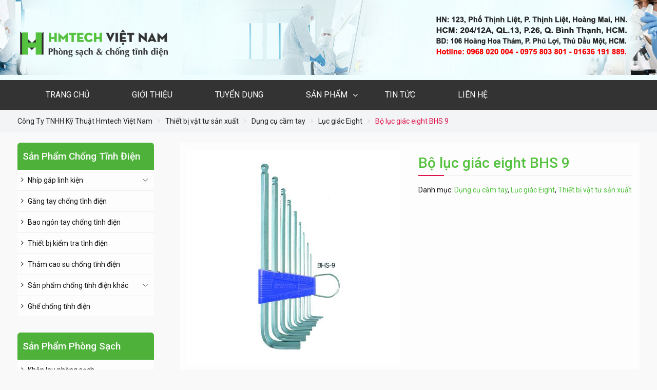

--- FILE ---
content_type: text/html; charset=UTF-8
request_url: http://hmtech.com.vn/san-pham/bo-luc-giac-eight-bhs-9/
body_size: 12110
content:
<!DOCTYPE html> <html lang="vi" prefix="og: http://ogp.me/ns#"><head>
	    <meta charset="UTF-8">
    <meta name="viewport" content="width=device-width, initial-scale=1">
    <link rel="profile" href="http://gmpg.org/xfn/11">
    <link rel="pingback" href="http://hmtech.com.vn/xmlrpc.php">
    
<title>Bộ lục giác eight BHS 9 - Công Ty TNHH Kỹ Thuật Hmtech Việt Nam</title>

<!-- This site is optimized with the Yoast SEO plugin v5.5 - https://yoast.com/wordpress/plugins/seo/ -->
<link rel="canonical" href="http://hmtech.com.vn/san-pham/bo-luc-giac-eight-bhs-9/" />
<meta property="og:locale" content="vi_VN" />
<meta property="og:type" content="article" />
<meta property="og:title" content="Bộ lục giác eight BHS 9 - Công Ty TNHH Kỹ Thuật Hmtech Việt Nam" />
<meta property="og:url" content="http://hmtech.com.vn/san-pham/bo-luc-giac-eight-bhs-9/" />
<meta property="og:site_name" content="Công Ty TNHH Kỹ Thuật Hmtech Việt Nam" />
<meta property="og:image" content="http://hmtech.com.vn/wp-content/uploads/2017/09/bo-luc-giac-eight-bhs-9.jpg" />
<meta property="og:image:width" content="600" />
<meta property="og:image:height" content="600" />
<meta name="twitter:card" content="summary" />
<meta name="twitter:title" content="Bộ lục giác eight BHS 9 - Công Ty TNHH Kỹ Thuật Hmtech Việt Nam" />
<meta name="twitter:image" content="http://hmtech.com.vn/wp-content/uploads/2017/09/bo-luc-giac-eight-bhs-9.jpg" />
<script type='application/ld+json'>{"@context":"http:\/\/schema.org","@type":"WebSite","@id":"#website","url":"http:\/\/hmtech.com.vn\/","name":"C\u00f4ng Ty TNHH K\u1ef9 Thu\u1eadt Hmtech Vi\u1ec7t Nam","potentialAction":{"@type":"SearchAction","target":"http:\/\/hmtech.com.vn\/?s={search_term_string}","query-input":"required name=search_term_string"}}</script>
<!-- / Yoast SEO plugin. -->

<link rel='dns-prefetch' href='//fonts.googleapis.com' />
<link rel='dns-prefetch' href='//s.w.org' />
<link rel="alternate" type="application/rss+xml" title="Dòng thông tin Công Ty TNHH Kỹ Thuật Hmtech Việt Nam &raquo;" href="http://hmtech.com.vn/feed/" />
<link rel="alternate" type="application/rss+xml" title="Dòng phản hồi Công Ty TNHH Kỹ Thuật Hmtech Việt Nam &raquo;" href="http://hmtech.com.vn/comments/feed/" />
<link rel="alternate" type="application/rss+xml" title="Công Ty TNHH Kỹ Thuật Hmtech Việt Nam &raquo; Bộ lục giác eight BHS 9 Dòng phản hồi" href="http://hmtech.com.vn/san-pham/bo-luc-giac-eight-bhs-9/feed/" />
		<script type="text/javascript">
			window._wpemojiSettings = {"baseUrl":"https:\/\/s.w.org\/images\/core\/emoji\/2.3\/72x72\/","ext":".png","svgUrl":"https:\/\/s.w.org\/images\/core\/emoji\/2.3\/svg\/","svgExt":".svg","source":{"concatemoji":"http:\/\/hmtech.com.vn\/wp-includes\/js\/wp-emoji-release.min.js?ver=4.8.2"}};
			!function(a,b,c){function d(a){var b,c,d,e,f=String.fromCharCode;if(!k||!k.fillText)return!1;switch(k.clearRect(0,0,j.width,j.height),k.textBaseline="top",k.font="600 32px Arial",a){case"flag":return k.fillText(f(55356,56826,55356,56819),0,0),b=j.toDataURL(),k.clearRect(0,0,j.width,j.height),k.fillText(f(55356,56826,8203,55356,56819),0,0),c=j.toDataURL(),b!==c&&(k.clearRect(0,0,j.width,j.height),k.fillText(f(55356,57332,56128,56423,56128,56418,56128,56421,56128,56430,56128,56423,56128,56447),0,0),b=j.toDataURL(),k.clearRect(0,0,j.width,j.height),k.fillText(f(55356,57332,8203,56128,56423,8203,56128,56418,8203,56128,56421,8203,56128,56430,8203,56128,56423,8203,56128,56447),0,0),c=j.toDataURL(),b!==c);case"emoji4":return k.fillText(f(55358,56794,8205,9794,65039),0,0),d=j.toDataURL(),k.clearRect(0,0,j.width,j.height),k.fillText(f(55358,56794,8203,9794,65039),0,0),e=j.toDataURL(),d!==e}return!1}function e(a){var c=b.createElement("script");c.src=a,c.defer=c.type="text/javascript",b.getElementsByTagName("head")[0].appendChild(c)}var f,g,h,i,j=b.createElement("canvas"),k=j.getContext&&j.getContext("2d");for(i=Array("flag","emoji4"),c.supports={everything:!0,everythingExceptFlag:!0},h=0;h<i.length;h++)c.supports[i[h]]=d(i[h]),c.supports.everything=c.supports.everything&&c.supports[i[h]],"flag"!==i[h]&&(c.supports.everythingExceptFlag=c.supports.everythingExceptFlag&&c.supports[i[h]]);c.supports.everythingExceptFlag=c.supports.everythingExceptFlag&&!c.supports.flag,c.DOMReady=!1,c.readyCallback=function(){c.DOMReady=!0},c.supports.everything||(g=function(){c.readyCallback()},b.addEventListener?(b.addEventListener("DOMContentLoaded",g,!1),a.addEventListener("load",g,!1)):(a.attachEvent("onload",g),b.attachEvent("onreadystatechange",function(){"complete"===b.readyState&&c.readyCallback()})),f=c.source||{},f.concatemoji?e(f.concatemoji):f.wpemoji&&f.twemoji&&(e(f.twemoji),e(f.wpemoji)))}(window,document,window._wpemojiSettings);
		</script>
		<style type="text/css">
img.wp-smiley,
img.emoji {
	display: inline !important;
	border: none !important;
	box-shadow: none !important;
	height: 1em !important;
	width: 1em !important;
	margin: 0 .07em !important;
	vertical-align: -0.1em !important;
	background: none !important;
	padding: 0 !important;
}
</style>
<link rel='stylesheet' id='contact-form-7-css'  href='http://hmtech.com.vn/wp-content/plugins/contact-form-7/includes/css/styles.css?ver=4.9' type='text/css' media='all' />
<link rel='stylesheet' id='easy-sidebar-menu-widget-css-css'  href='http://hmtech.com.vn/wp-content/plugins/easy-sidebar-menu-widget/assets/css/easy-sidebar-menu-widget.css?ver=4.8.2' type='text/css' media='all' />
<link rel='stylesheet' id='rs-plugin-settings-css'  href='http://hmtech.com.vn/wp-content/plugins/revslider/public/assets/css/settings.css?ver=5.4.1' type='text/css' media='all' />
<style id='rs-plugin-settings-inline-css' type='text/css'>
#rs-demo-id {}
</style>
<link rel='stylesheet' id='widgetopts-styles-css'  href='http://hmtech.com.vn/wp-content/plugins/widget-options/assets/css/widget-options.css' type='text/css' media='all' />
<link rel='stylesheet' id='photoswipe-css'  href='//hmtech.com.vn/wp-content/plugins/woocommerce/assets/css/photoswipe/photoswipe.css?ver=3.1.2' type='text/css' media='all' />
<link rel='stylesheet' id='photoswipe-default-skin-css'  href='//hmtech.com.vn/wp-content/plugins/woocommerce/assets/css/photoswipe/default-skin/default-skin.css?ver=3.1.2' type='text/css' media='all' />
<link rel='stylesheet' id='woocommerce-layout-css'  href='//hmtech.com.vn/wp-content/plugins/woocommerce/assets/css/woocommerce-layout.css?ver=3.1.2' type='text/css' media='all' />
<link rel='stylesheet' id='woocommerce-smallscreen-css'  href='//hmtech.com.vn/wp-content/plugins/woocommerce/assets/css/woocommerce-smallscreen.css?ver=3.1.2' type='text/css' media='only screen and (max-width: 768px)' />
<link rel='stylesheet' id='woocommerce-general-css'  href='//hmtech.com.vn/wp-content/plugins/woocommerce/assets/css/woocommerce.css?ver=3.1.2' type='text/css' media='all' />
<link rel='stylesheet' id='font-awesome-css'  href='http://hmtech.com.vn/wp-content/themes/easy-commerce/third-party/font-awesome/css/font-awesome.min.css?ver=4.7.0' type='text/css' media='all' />
<link rel='stylesheet' id='easy-commerce-google-fonts-css'  href='//fonts.googleapis.com/css?family=Roboto%3A400italic%2C700italic%2C300%2C400%2C500%2C600%2C700%7CHeebo%3A400italic%2C700italic%2C300%2C400%2C500%2C600%2C700&#038;subset=latin%2Clatin-ext' type='text/css' media='all' />
<link rel='stylesheet' id='jquery-sidr-css'  href='http://hmtech.com.vn/wp-content/themes/easy-commerce/third-party/sidr/css/jquery.sidr.dark.min.css?ver=2.2.1' type='text/css' media='all' />
<link rel='stylesheet' id='jquery-slick-css'  href='http://hmtech.com.vn/wp-content/themes/easy-commerce/third-party/slick/slick.min.css?ver=1.5.9' type='text/css' media='all' />
<link rel='stylesheet' id='easy-commerce-style-css'  href='http://hmtech.com.vn/wp-content/themes/easy-commerce/style.css?ver=1.0.2' type='text/css' media='all' />
<script type='text/javascript' src='http://hmtech.com.vn/wp-includes/js/jquery/jquery.js?ver=1.12.4'></script>
<script type='text/javascript' src='http://hmtech.com.vn/wp-includes/js/jquery/jquery-migrate.min.js?ver=1.4.1'></script>
<script type='text/javascript' src='http://hmtech.com.vn/wp-content/plugins/revslider/public/assets/js/jquery.themepunch.tools.min.js?ver=5.4.1'></script>
<script type='text/javascript' src='http://hmtech.com.vn/wp-content/plugins/revslider/public/assets/js/jquery.themepunch.revolution.min.js?ver=5.4.1'></script>
<link rel='https://api.w.org/' href='http://hmtech.com.vn/wp-json/' />
<link rel="EditURI" type="application/rsd+xml" title="RSD" href="http://hmtech.com.vn/xmlrpc.php?rsd" />
<link rel="wlwmanifest" type="application/wlwmanifest+xml" href="http://hmtech.com.vn/wp-includes/wlwmanifest.xml" /> 
<meta name="generator" content="WordPress 4.8.2" />
<meta name="generator" content="WooCommerce 3.1.2" />
<link rel='shortlink' href='http://hmtech.com.vn/?p=679' />
<link rel="alternate" type="application/json+oembed" href="http://hmtech.com.vn/wp-json/oembed/1.0/embed?url=http%3A%2F%2Fhmtech.com.vn%2Fsan-pham%2Fbo-luc-giac-eight-bhs-9%2F" />
<link rel="alternate" type="text/xml+oembed" href="http://hmtech.com.vn/wp-json/oembed/1.0/embed?url=http%3A%2F%2Fhmtech.com.vn%2Fsan-pham%2Fbo-luc-giac-eight-bhs-9%2F&#038;format=xml" />
	<noscript><style>.woocommerce-product-gallery{ opacity: 1 !important; }</style></noscript>
	<style type="text/css" id="custom-background-css">
body.custom-background { background-color: #f9f9f9; }
</style>
<meta name="generator" content="Powered by Slider Revolution 5.4.1 - responsive, Mobile-Friendly Slider Plugin for WordPress with comfortable drag and drop interface." />
</head>

<body class="product-template-default single single-product postid-679 custom-background wp-custom-logo woocommerce woocommerce-page global-layout-left-sidebar">

	    <div id="page" class="hfeed site">
    <a class="skip-link screen-reader-text" href="#content">Skip to content</a>		<div class="mobile-nav-wrap">
			<a id="mobile-trigger" href="#mob-menu"><i class="fa fa-bars"></i></a>
			<div id="mob-menu">
				<ul id="menu-main-menu" class="menu"><li id="menu-item-77" class="menu-item menu-item-type-post_type menu-item-object-page menu-item-home menu-item-77"><a href="http://hmtech.com.vn/">Trang chủ</a></li>
<li id="menu-item-75" class="menu-item menu-item-type-post_type menu-item-object-page menu-item-75"><a href="http://hmtech.com.vn/gioi-thieu/">Giới thiệu</a></li>
<li id="menu-item-79" class="menu-item menu-item-type-post_type menu-item-object-page menu-item-79"><a href="http://hmtech.com.vn/tuyen-dung/">Tuyển dụng</a></li>
<li id="menu-item-78" class="menu-item menu-item-type-post_type menu-item-object-page menu-item-has-children current_page_parent menu-item-78"><a href="http://hmtech.com.vn/san-pham/">Sản phẩm</a>
<ul  class="sub-menu">
	<li id="menu-item-83" class="menu-item menu-item-type-taxonomy menu-item-object-product_cat menu-item-83"><a href="http://hmtech.com.vn/danh-muc/httphmtech-com-vnsan-phammay-kho-quick/quan-ao-phong-sach-chong-tinh-dien/">Quần áo phòng sạch chống tĩnh điện</a></li>
	<li id="menu-item-85" class="menu-item menu-item-type-taxonomy menu-item-object-product_cat menu-item-85"><a href="http://hmtech.com.vn/danh-muc/san-pham-phong-sach/">Sản phẩm phòng sạch</a></li>
	<li id="menu-item-84" class="menu-item menu-item-type-taxonomy menu-item-object-product_cat current-product-ancestor current-menu-parent current-product-parent menu-item-84"><a href="http://hmtech.com.vn/danh-muc/thiet-bi-vat-tu-san-xuat/">Thiết bị vật tư sản xuất</a></li>
	<li id="menu-item-82" class="menu-item menu-item-type-taxonomy menu-item-object-product_cat menu-item-82"><a href="http://hmtech.com.vn/danh-muc/hoa-chat-cong-nghiep/">Hóa chất công nghiệp</a></li>
</ul>
</li>
<li id="menu-item-80" class="menu-item menu-item-type-taxonomy menu-item-object-category menu-item-80"><a href="http://hmtech.com.vn/category/tin-tuc/">Tin tức</a></li>
<li id="menu-item-76" class="menu-item menu-item-type-post_type menu-item-object-page menu-item-76"><a href="http://hmtech.com.vn/lien-he/">Liên hệ</a></li>
</ul>			</div><!-- #mob-menu -->
		</div><!-- .mobile-nav-wrap -->

		
    <header id="masthead" class="site-header" role="banner"><div class="container"><div class="inner-wrapper">				<div class="site-branding">

			<a href="http://hmtech.com.vn/" class="custom-logo-link" rel="home" itemprop="url"><img width="297" height="119" src="http://hmtech.com.vn/wp-content/uploads/2017/09/hmtech-logo.png" class="custom-logo" alt="Công Ty TNHH Kỹ Thuật Hmtech Việt Nam" itemprop="logo" /></a>
											</div><!-- .site-branding -->
		<div id="right-head">
							<div id="cart-section">
					<img class="alignnone size-full wp-image-27" src="http://hmtech.com.vn/wp-content/uploads/2017/09/ho-tro.png" />
				</div> <!-- .cart-section -->
								</div> <!-- #right-head -->

		    </div> <!-- .inner-wrapper --></div><!-- .container --></header><!-- #masthead -->		<div id="main-nav" class="clear-fix">
			<div class="container">
				<nav id="site-navigation" class="main-navigation" role="navigation">
					<div class="wrap-menu-content">
						<div class="menu-main-menu-container"><ul id="primary-menu" class="menu"><li class="menu-item menu-item-type-post_type menu-item-object-page menu-item-home menu-item-77"><a href="http://hmtech.com.vn/">Trang chủ</a></li>
<li class="menu-item menu-item-type-post_type menu-item-object-page menu-item-75"><a href="http://hmtech.com.vn/gioi-thieu/">Giới thiệu</a></li>
<li class="menu-item menu-item-type-post_type menu-item-object-page menu-item-79"><a href="http://hmtech.com.vn/tuyen-dung/">Tuyển dụng</a></li>
<li class="menu-item menu-item-type-post_type menu-item-object-page menu-item-has-children current_page_parent menu-item-78"><a href="http://hmtech.com.vn/san-pham/">Sản phẩm</a>
<ul  class="sub-menu">
	<li class="menu-item menu-item-type-taxonomy menu-item-object-product_cat menu-item-83"><a href="http://hmtech.com.vn/danh-muc/httphmtech-com-vnsan-phammay-kho-quick/quan-ao-phong-sach-chong-tinh-dien/">Quần áo phòng sạch chống tĩnh điện</a></li>
	<li class="menu-item menu-item-type-taxonomy menu-item-object-product_cat menu-item-85"><a href="http://hmtech.com.vn/danh-muc/san-pham-phong-sach/">Sản phẩm phòng sạch</a></li>
	<li class="menu-item menu-item-type-taxonomy menu-item-object-product_cat current-product-ancestor current-menu-parent current-product-parent menu-item-84"><a href="http://hmtech.com.vn/danh-muc/thiet-bi-vat-tu-san-xuat/">Thiết bị vật tư sản xuất</a></li>
	<li class="menu-item menu-item-type-taxonomy menu-item-object-product_cat menu-item-82"><a href="http://hmtech.com.vn/danh-muc/hoa-chat-cong-nghiep/">Hóa chất công nghiệp</a></li>
</ul>
</li>
<li class="menu-item menu-item-type-taxonomy menu-item-object-category menu-item-80"><a href="http://hmtech.com.vn/category/tin-tuc/">Tin tức</a></li>
<li class="menu-item menu-item-type-post_type menu-item-object-page menu-item-76"><a href="http://hmtech.com.vn/lien-he/">Liên hệ</a></li>
</ul></div>					</div><!-- .menu-content -->
				</nav><!-- #site-navigation -->
			</div> <!-- .container -->
		</div> <!-- #main-nav -->
		
	<div id="breadcrumb" itemprop="breadcrumb"><div class="container"><ul id="crumbs"><li><a href="http://hmtech.com.vn">Công Ty TNHH Kỹ Thuật Hmtech Việt Nam</a></li><li><a href="http://hmtech.com.vn/danh-muc/thiet-bi-vat-tu-san-xuat/">Thiết bị vật tư sản xuất</a></li><li><a href="http://hmtech.com.vn/danh-muc/thiet-bi-vat-tu-san-xuat/dung-cu-cam-tay/">Dụng cụ cầm tay</a></li><li><a href="http://hmtech.com.vn/danh-muc/thiet-bi-vat-tu-san-xuat/dung-cu-cam-tay/luc-giac-eight/">Lục giác Eight</a></li><li>Bộ lục giác eight BHS 9</li></ul></div></div><div id="content" class="site-content"><div class="container"><div class="inner-wrapper">    
	<div id="primary"><main role="main" class="site-main" id="main">
		
			

<div id="product-679" class="post-679 product type-product status-publish has-post-thumbnail product_cat-dung-cu-cam-tay product_cat-luc-giac-eight product_cat-thiet-bi-vat-tu-san-xuat first instock shipping-taxable product-type-simple">

	<div class="woocommerce-product-gallery woocommerce-product-gallery--with-images woocommerce-product-gallery--columns-4 images" data-columns="4" style="opacity: 0; transition: opacity .25s ease-in-out;">
	<figure class="woocommerce-product-gallery__wrapper">
		<div data-thumb="http://hmtech.com.vn/wp-content/uploads/2017/09/bo-luc-giac-eight-bhs-9-180x180.jpg" class="woocommerce-product-gallery__image"><a href="http://hmtech.com.vn/wp-content/uploads/2017/09/bo-luc-giac-eight-bhs-9.jpg"><img width="600" height="600" src="http://hmtech.com.vn/wp-content/uploads/2017/09/bo-luc-giac-eight-bhs-9.jpg" class="attachment-shop_single size-shop_single wp-post-image" alt="" title="bo-luc-giac-eight-bhs-9" data-caption="" data-src="http://hmtech.com.vn/wp-content/uploads/2017/09/bo-luc-giac-eight-bhs-9.jpg" data-large_image="http://hmtech.com.vn/wp-content/uploads/2017/09/bo-luc-giac-eight-bhs-9.jpg" data-large_image_width="600" data-large_image_height="600" srcset="http://hmtech.com.vn/wp-content/uploads/2017/09/bo-luc-giac-eight-bhs-9.jpg 600w, http://hmtech.com.vn/wp-content/uploads/2017/09/bo-luc-giac-eight-bhs-9-150x150.jpg 150w, http://hmtech.com.vn/wp-content/uploads/2017/09/bo-luc-giac-eight-bhs-9-300x300.jpg 300w, http://hmtech.com.vn/wp-content/uploads/2017/09/bo-luc-giac-eight-bhs-9-180x180.jpg 180w" sizes="(max-width: 600px) 100vw, 600px" /></a></div>	</figure>
</div>

	<div class="summary entry-summary">

		<h1 class="product_title entry-title">Bộ lục giác eight BHS 9</h1><p class="price"></p>
<div class="product_meta">

	
	
	<span class="posted_in">Danh mục: <a href="http://hmtech.com.vn/danh-muc/thiet-bi-vat-tu-san-xuat/dung-cu-cam-tay/" rel="tag">Dụng cụ cầm tay</a>, <a href="http://hmtech.com.vn/danh-muc/thiet-bi-vat-tu-san-xuat/dung-cu-cam-tay/luc-giac-eight/" rel="tag">Lục giác Eight</a>, <a href="http://hmtech.com.vn/danh-muc/thiet-bi-vat-tu-san-xuat/" rel="tag">Thiết bị vật tư sản xuất</a></span>
	
	
</div>


	</div><!-- .summary -->

	
	<div class="woocommerce-tabs wc-tabs-wrapper">
		<ul class="tabs wc-tabs" role="tablist">
							<li class="reviews_tab" id="tab-title-reviews" role="tab" aria-controls="tab-reviews">
					<a href="#tab-reviews">Đánh giá (0)</a>
				</li>
					</ul>
					<div class="woocommerce-Tabs-panel woocommerce-Tabs-panel--reviews panel entry-content wc-tab" id="tab-reviews" role="tabpanel" aria-labelledby="tab-title-reviews">
				<div id="reviews" class="woocommerce-Reviews">
	<div id="comments">
		<h2 class="woocommerce-Reviews-title">Đánh giá</h2>

		
			<p class="woocommerce-noreviews">Chưa có đánh giá nào.</p>

			</div>

	
		<div id="review_form_wrapper">
			<div id="review_form">
					<div id="respond" class="comment-respond">
		<span id="reply-title" class="comment-reply-title">Hãy là người đầu tiên nhận xét &ldquo;Bộ lục giác eight BHS 9&rdquo; <small><a rel="nofollow" id="cancel-comment-reply-link" href="/san-pham/bo-luc-giac-eight-bhs-9/#respond" style="display:none;">Hủy</a></small></span>			<form action="http://hmtech.com.vn/wp-comments-post.php" method="post" id="commentform" class="comment-form" novalidate>
				<p class="comment-notes"><span id="email-notes">Thư điện tử của bạn sẽ không được hiển thị công khai.</span> Các trường bắt buộc được đánh dấu <span class="required">*</span></p><div class="comment-form-rating"><label for="rating">Your rating</label><select name="rating" id="rating" aria-required="true" required>
							<option value="">Xếp hạng&hellip;</option>
							<option value="5">Rất tốt</option>
							<option value="4">Tốt</option>
							<option value="3">Trung bình</option>
							<option value="2">Không tệ</option>
							<option value="1">Very poor</option>
						</select></div><p class="comment-form-comment"><label for="comment">Your review <span class="required">*</span></label><textarea id="comment" name="comment" cols="45" rows="8" aria-required="true" required></textarea></p><p class="comment-form-author"><label for="author">Tên <span class="required">*</span></label> <input id="author" name="author" type="text" value="" size="30" aria-required="true" required /></p>
<p class="comment-form-email"><label for="email">Email <span class="required">*</span></label> <input id="email" name="email" type="email" value="" size="30" aria-required="true" required /></p>
<p class="form-submit"><input name="submit" type="submit" id="submit" class="submit" value="Gửi đi" /> <input type='hidden' name='comment_post_ID' value='679' id='comment_post_ID' />
<input type='hidden' name='comment_parent' id='comment_parent' value='0' />
</p>			</form>
			</div><!-- #respond -->
				</div>
		</div>

	
	<div class="clear"></div>
</div>
			</div>
			</div>


	<section class="related products">

		<h2>Related products</h2>

		<ul class="products">

			
				<li class="post-581 product type-product status-publish has-post-thumbnail product_cat-thiet-bi-han product_cat-may-han product_cat-thiet-bi-vat-tu-san-xuat first instock shipping-taxable product-type-simple">
	<a href="http://hmtech.com.vn/san-pham/tay-han-hakko-936-937-907/" class="woocommerce-LoopProduct-link woocommerce-loop-product__link"><img width="300" height="300" src="//hmtech.com.vn/wp-content/uploads/2017/09/tay-han-hakko-300x300.jpg" class="attachment-shop_catalog size-shop_catalog wp-post-image" alt="" srcset="//hmtech.com.vn/wp-content/uploads/2017/09/tay-han-hakko-300x300.jpg 300w, //hmtech.com.vn/wp-content/uploads/2017/09/tay-han-hakko-150x150.jpg 150w, //hmtech.com.vn/wp-content/uploads/2017/09/tay-han-hakko-180x180.jpg 180w, //hmtech.com.vn/wp-content/uploads/2017/09/tay-han-hakko.jpg 500w" sizes="(max-width: 300px) 100vw, 300px" /><h2 class="woocommerce-loop-product__title">Tay hàn hakko 936, 937, 907</h2>
</a><a rel="nofollow" href="http://hmtech.com.vn/san-pham/tay-han-hakko-936-937-907/" data-quantity="1" data-product_id="581" data-product_sku="" class="button product_type_simple ajax_add_to_cart">Đọc tiếp</a></li>

			
				<li class="post-568 product type-product status-publish has-post-thumbnail product_cat-thiet-bi-han product_cat-may-han product_cat-thiet-bi-vat-tu-san-xuat  instock shipping-taxable product-type-simple">
	<a href="http://hmtech.com.vn/san-pham/may-han-hakko-937/" class="woocommerce-LoopProduct-link woocommerce-loop-product__link"><img width="300" height="300" src="//hmtech.com.vn/wp-content/uploads/2017/09/937-300x300.jpg" class="attachment-shop_catalog size-shop_catalog wp-post-image" alt="" srcset="//hmtech.com.vn/wp-content/uploads/2017/09/937-300x300.jpg 300w, //hmtech.com.vn/wp-content/uploads/2017/09/937-150x150.jpg 150w, //hmtech.com.vn/wp-content/uploads/2017/09/937-180x180.jpg 180w" sizes="(max-width: 300px) 100vw, 300px" /><h2 class="woocommerce-loop-product__title">Máy hàn hakko 937</h2>
</a><a rel="nofollow" href="http://hmtech.com.vn/san-pham/may-han-hakko-937/" data-quantity="1" data-product_id="568" data-product_sku="" class="button product_type_simple ajax_add_to_cart">Đọc tiếp</a></li>

			
				<li class="post-599 product type-product status-publish has-post-thumbnail product_cat-thiet-bi-han product_cat-thiet-bi-vat-tu-san-xuat product_cat-tip-han last instock shipping-taxable product-type-simple">
	<a href="http://hmtech.com.vn/san-pham/tip-han-900m-t/" class="woocommerce-LoopProduct-link woocommerce-loop-product__link"><img width="300" height="300" src="//hmtech.com.vn/wp-content/uploads/2017/09/900-2-300x300.jpg" class="attachment-shop_catalog size-shop_catalog wp-post-image" alt="Mũi hàn hakko 900 t​" srcset="//hmtech.com.vn/wp-content/uploads/2017/09/900-2-300x300.jpg 300w, //hmtech.com.vn/wp-content/uploads/2017/09/900-2-150x150.jpg 150w, //hmtech.com.vn/wp-content/uploads/2017/09/900-2-180x180.jpg 180w" sizes="(max-width: 300px) 100vw, 300px" /><h2 class="woocommerce-loop-product__title">Típ hàn Hakko 900M-T</h2>
</a><a rel="nofollow" href="http://hmtech.com.vn/san-pham/tip-han-900m-t/" data-quantity="1" data-product_id="599" data-product_sku="" class="button product_type_simple ajax_add_to_cart">Đọc tiếp</a></li>

			
				<li class="post-572 product type-product status-publish has-post-thumbnail product_cat-thiet-bi-han product_cat-may-han product_cat-thiet-bi-vat-tu-san-xuat first instock shipping-taxable product-type-simple">
	<a href="http://hmtech.com.vn/san-pham/may-han-hakko-936-2/" class="woocommerce-LoopProduct-link woocommerce-loop-product__link"><img width="300" height="300" src="//hmtech.com.vn/wp-content/uploads/2017/09/may-han-hakko-9369-300x300.jpg" class="attachment-shop_catalog size-shop_catalog wp-post-image" alt="" srcset="//hmtech.com.vn/wp-content/uploads/2017/09/may-han-hakko-9369-300x300.jpg 300w, //hmtech.com.vn/wp-content/uploads/2017/09/may-han-hakko-9369-150x150.jpg 150w, //hmtech.com.vn/wp-content/uploads/2017/09/may-han-hakko-9369-180x180.jpg 180w, //hmtech.com.vn/wp-content/uploads/2017/09/may-han-hakko-9369-600x600.jpg 600w, //hmtech.com.vn/wp-content/uploads/2017/09/may-han-hakko-9369.jpg 700w" sizes="(max-width: 300px) 100vw, 300px" /><h2 class="woocommerce-loop-product__title">Giá Máy hàn hakko 936</h2>
</a><a rel="nofollow" href="http://hmtech.com.vn/san-pham/may-han-hakko-936-2/" data-quantity="1" data-product_id="572" data-product_sku="" class="button product_type_simple ajax_add_to_cart">Đọc tiếp</a></li>

			
		</ul>

	</section>


</div><!-- #product-679 -->


		
	</main><!-- #main --></div><!-- #primary -->
	
<div id="sidebar-primary" class="widget-area sidebar" role="complementary">
			<aside id="easy_sidebar_menu_widget-2" class="widget-even widget-2 widget widget_easy_sidebar_menu_widget"><h2 class="widget-title">Sản Phẩm Chống Tĩnh Điện</h2><div class="menu-sp-chong-tinh-dien-container"><ul id="menu-sp-chong-tinh-dien" class="menu"><li id='menu-item-90'  class="menu-item menu-item-type-taxonomy menu-item-object-product_cat menu-item-has-children"><span class='link__wrap'><a  href="http://hmtech.com.vn/danh-muc/httphmtech-com-vnsan-phammay-kho-quick/quan-ao-phong-sach-chong-tinh-dien/nhip-gap-linh-kien/" class="easy-sidebar-menu-widget-link">Nhíp gắp linh kiện</a> <a href="#" class="easy-sidebar-menu-widget-toggler"><i></i></a></span>
<ul  class="sub-menu">
<li id='menu-item-91'  class="menu-item menu-item-type-taxonomy menu-item-object-product_cat"><span class='link__wrap'><a  href="http://hmtech.com.vn/danh-muc/httphmtech-com-vnsan-phammay-kho-quick/quan-ao-phong-sach-chong-tinh-dien/nhip-gap-linh-kien/nhip-esd/" class="easy-sidebar-menu-widget-link">Nhíp ESD</a> </span></li>
<li id='menu-item-94'  class="menu-item menu-item-type-taxonomy menu-item-object-product_cat"><span class='link__wrap'><a  href="http://hmtech.com.vn/danh-muc/httphmtech-com-vnsan-phammay-kho-quick/quan-ao-phong-sach-chong-tinh-dien/nhip-gap-linh-kien/nhip-st/" class="easy-sidebar-menu-widget-link">Nhíp ST</a> </span></li>
<li id='menu-item-93'  class="menu-item menu-item-type-taxonomy menu-item-object-product_cat"><span class='link__wrap'><a  href="http://hmtech.com.vn/danh-muc/httphmtech-com-vnsan-phammay-kho-quick/quan-ao-phong-sach-chong-tinh-dien/nhip-gap-linh-kien/nhip-sa/" class="easy-sidebar-menu-widget-link">Nhíp SA</a> </span></li>
<li id='menu-item-92'  class="menu-item menu-item-type-taxonomy menu-item-object-product_cat"><span class='link__wrap'><a  href="http://hmtech.com.vn/danh-muc/httphmtech-com-vnsan-phammay-kho-quick/quan-ao-phong-sach-chong-tinh-dien/nhip-gap-linh-kien/nhip-nhua/" class="easy-sidebar-menu-widget-link">Nhíp nhựa</a> </span></li>
</ul>
</li>
<li id='menu-item-88'  class="menu-item menu-item-type-taxonomy menu-item-object-product_cat"><span class='link__wrap'><a  href="http://hmtech.com.vn/danh-muc/httphmtech-com-vnsan-phammay-kho-quick/quan-ao-phong-sach-chong-tinh-dien/gang-tay-chong-tinh-dien/" class="easy-sidebar-menu-widget-link">Găng tay chống tĩnh điện</a> </span></li>
<li id='menu-item-87'  class="menu-item menu-item-type-taxonomy menu-item-object-product_cat"><span class='link__wrap'><a  href="http://hmtech.com.vn/danh-muc/san-pham-phong-sach/bao-ngon-tay-chong-tinh-dien/" class="easy-sidebar-menu-widget-link">Bao ngón tay chống tĩnh điện</a> </span></li>
<li id='menu-item-104'  class="menu-item menu-item-type-taxonomy menu-item-object-product_cat"><span class='link__wrap'><a  href="http://hmtech.com.vn/danh-muc/httphmtech-com-vnsan-phammay-kho-quick/quan-ao-phong-sach-chong-tinh-dien/thiet-bi-kiem-tra-tinh-dien/" class="easy-sidebar-menu-widget-link">Thiết bị kiểm tra tĩnh điện</a> </span></li>
<li id='menu-item-103'  class="menu-item menu-item-type-taxonomy menu-item-object-product_cat"><span class='link__wrap'><a  href="http://hmtech.com.vn/danh-muc/httphmtech-com-vnsan-phammay-kho-quick/quan-ao-phong-sach-chong-tinh-dien/tham-cao-su-chong-tinh-dien/" class="easy-sidebar-menu-widget-link">Thảm cao su chống tĩnh điện</a> </span></li>
<li id='menu-item-95'  class="menu-item menu-item-type-taxonomy menu-item-object-product_cat menu-item-has-children"><span class='link__wrap'><a  href="http://hmtech.com.vn/danh-muc/httphmtech-com-vnsan-phammay-kho-quick/quan-ao-phong-sach-chong-tinh-dien/san-pham-chong-tinh-dien-khac/" class="easy-sidebar-menu-widget-link">Sản phẩm chống tĩnh điện khác</a> <a href="#" class="easy-sidebar-menu-widget-toggler"><i></i></a></span>
<ul  class="sub-menu">
<li id='menu-item-97'  class="menu-item menu-item-type-taxonomy menu-item-object-product_cat"><span class='link__wrap'><a  href="http://hmtech.com.vn/danh-muc/httphmtech-com-vnsan-phammay-kho-quick/quan-ao-phong-sach-chong-tinh-dien/san-pham-chong-tinh-dien-khac/day-tiep-dat/" class="easy-sidebar-menu-widget-link">Dây tiếp đất</a> </span></li>
<li id='menu-item-100'  class="menu-item menu-item-type-taxonomy menu-item-object-product_cat"><span class='link__wrap'><a  href="http://hmtech.com.vn/danh-muc/httphmtech-com-vnsan-phammay-kho-quick/quan-ao-phong-sach-chong-tinh-dien/san-pham-chong-tinh-dien-khac/o-cam-chong-tinh-dien/" class="easy-sidebar-menu-widget-link">Ổ cắm chống tĩnh điện</a> </span></li>
<li id='menu-item-105'  class="menu-item menu-item-type-taxonomy menu-item-object-product_cat"><span class='link__wrap'><a  href="http://hmtech.com.vn/danh-muc/httphmtech-com-vnsan-phammay-kho-quick/quan-ao-phong-sach-chong-tinh-dien/san-pham-chong-tinh-dien-khac/vong-deo-tay-chong-tinh-dien/" class="easy-sidebar-menu-widget-link">Vòng đeo tay chống tĩnh điện</a> </span></li>
<li id='menu-item-102'  class="menu-item menu-item-type-taxonomy menu-item-object-product_cat"><span class='link__wrap'><a  href="http://hmtech.com.vn/danh-muc/httphmtech-com-vnsan-phammay-kho-quick/quan-ao-phong-sach-chong-tinh-dien/san-pham-chong-tinh-dien-khac/vong-deo-chan-chong-tinh-dien/" class="easy-sidebar-menu-widget-link">Vòng đeo chân chống tĩnh điện</a> </span></li>
<li id='menu-item-99'  class="menu-item menu-item-type-taxonomy menu-item-object-product_cat"><span class='link__wrap'><a  href="http://hmtech.com.vn/danh-muc/httphmtech-com-vnsan-phammay-kho-quick/quan-ao-phong-sach-chong-tinh-dien/san-pham-chong-tinh-dien-khac/giay-chong-tinh-dien/" class="easy-sidebar-menu-widget-link">Giày chống tĩnh điện</a> </span></li>
<li id='menu-item-98'  class="menu-item menu-item-type-taxonomy menu-item-object-product_cat"><span class='link__wrap'><a  href="http://hmtech.com.vn/danh-muc/httphmtech-com-vnsan-phammay-kho-quick/quan-ao-phong-sach-chong-tinh-dien/san-pham-chong-tinh-dien-khac/dep-chong-tinh-dien/" class="easy-sidebar-menu-widget-link">Dép chống tĩnh điện</a> </span></li>
<li id='menu-item-101'  class="menu-item menu-item-type-taxonomy menu-item-object-product_cat"><span class='link__wrap'><a  href="http://hmtech.com.vn/danh-muc/httphmtech-com-vnsan-phammay-kho-quick/quan-ao-phong-sach-chong-tinh-dien/san-pham-chong-tinh-dien-khac/ung-chong-tinh-dien/" class="easy-sidebar-menu-widget-link">Ủng chống tĩnh điện</a> </span></li>
<li id='menu-item-96'  class="menu-item menu-item-type-taxonomy menu-item-object-product_cat"><span class='link__wrap'><a  href="http://hmtech.com.vn/danh-muc/httphmtech-com-vnsan-phammay-kho-quick/quan-ao-phong-sach-chong-tinh-dien/san-pham-chong-tinh-dien-khac/ban-chai-chong-tinh-dien/" class="easy-sidebar-menu-widget-link">Bàn chải chống tĩnh điện</a> </span></li>
</ul>
</li>
<li id='menu-item-89'  class="menu-item menu-item-type-taxonomy menu-item-object-product_cat"><span class='link__wrap'><a  href="http://hmtech.com.vn/danh-muc/httphmtech-com-vnsan-phammay-kho-quick/quan-ao-phong-sach-chong-tinh-dien/ghe-chong-tinh-dien/" class="easy-sidebar-menu-widget-link">Ghế chống tĩnh điện</a> </span></li>
</ul></div></aside><aside id="easy_sidebar_menu_widget-3" class="widget-odd widget-3 widget widget_easy_sidebar_menu_widget"><h2 class="widget-title">Sản Phẩm Phòng Sạch</h2><div class="menu-sp-phong-sach-container"><ul id="menu-sp-phong-sach" class="menu"><li id='menu-item-111'  class="menu-item menu-item-type-taxonomy menu-item-object-product_cat"><span class='link__wrap'><a  href="http://hmtech.com.vn/danh-muc/san-pham-phong-sach/khan-lau-phong-sach/" class="easy-sidebar-menu-widget-link">Khăn lau phòng sạch</a> </span></li>
<li id='menu-item-107'  class="menu-item menu-item-type-taxonomy menu-item-object-product_cat"><span class='link__wrap'><a  href="http://hmtech.com.vn/danh-muc/san-pham-phong-sach/con-lan-dinh-bui/" class="easy-sidebar-menu-widget-link">Con lăn dính bụi</a> </span></li>
<li id='menu-item-108'  class="menu-item menu-item-type-taxonomy menu-item-object-product_cat"><span class='link__wrap'><a  href="http://hmtech.com.vn/danh-muc/san-pham-phong-sach/gang-tay-phong-sach/" class="easy-sidebar-menu-widget-link">Găng tay phòng sạch</a> </span></li>
<li id='menu-item-109'  class="menu-item menu-item-type-taxonomy menu-item-object-product_cat"><span class='link__wrap'><a  href="http://hmtech.com.vn/danh-muc/san-pham-phong-sach/gang-tay-sieu-min/" class="easy-sidebar-menu-widget-link">Găng tay siêu mịn</a> </span></li>
<li id='menu-item-110'  class="menu-item menu-item-type-taxonomy menu-item-object-product_cat"><span class='link__wrap'><a  href="http://hmtech.com.vn/danh-muc/san-pham-phong-sach/giay-lau-phong-sach/" class="easy-sidebar-menu-widget-link">Giấy lau phòng sạch</a> </span></li>
<li id='menu-item-113'  class="menu-item menu-item-type-taxonomy menu-item-object-product_cat"><span class='link__wrap'><a  href="http://hmtech.com.vn/danh-muc/san-pham-phong-sach/vo-phong-sach/" class="easy-sidebar-menu-widget-link">Vở phòng sạch</a> </span></li>
<li id='menu-item-112'  class="menu-item menu-item-type-taxonomy menu-item-object-product_cat"><span class='link__wrap'><a  href="http://hmtech.com.vn/danh-muc/san-pham-phong-sach/tham-dinh-bui-phong-sach/" class="easy-sidebar-menu-widget-link">Thảm dính bụi phòng sạch</a> </span></li>
</ul></div></aside><aside id="easy_sidebar_menu_widget-4" class="widget-even widget-4 widget widget_easy_sidebar_menu_widget"><h2 class="widget-title">Thiết Bị Vật Tư Sản Xuất</h2><div class="menu-tb-vat-tu-san-xuat-container"><ul id="menu-tb-vat-tu-san-xuat" class="menu"><li id='menu-item-130'  class="menu-item menu-item-type-taxonomy menu-item-object-product_cat menu-item-has-children"><span class='link__wrap'><a  href="http://hmtech.com.vn/danh-muc/thiet-bi-vat-tu-san-xuat/thiet-bi-han/" class="easy-sidebar-menu-widget-link">Máy hàn</a> <a href="#" class="easy-sidebar-menu-widget-toggler"><i></i></a></span>
<ul  class="sub-menu">
<li id='menu-item-132'  class="menu-item menu-item-type-taxonomy menu-item-object-product_cat"><span class='link__wrap'><a  href="http://hmtech.com.vn/danh-muc/thiet-bi-vat-tu-san-xuat/thiet-bi-han/may-han/" class="easy-sidebar-menu-widget-link">Máy hàn</a> </span></li>
<li id='menu-item-133'  class="menu-item menu-item-type-taxonomy menu-item-object-product_cat"><span class='link__wrap'><a  href="http://hmtech.com.vn/danh-muc/thiet-bi-vat-tu-san-xuat/thiet-bi-han/tip-han/" class="easy-sidebar-menu-widget-link">Típ hàn</a> </span></li>
<li id='menu-item-131'  class="menu-item menu-item-type-taxonomy menu-item-object-product_cat"><span class='link__wrap'><a  href="http://hmtech.com.vn/danh-muc/thiet-bi-vat-tu-san-xuat/thiet-bi-han/be-han-thiec/" class="easy-sidebar-menu-widget-link">Bể hàn thiếc</a> </span></li>
<li id='menu-item-134'  class="menu-item menu-item-type-taxonomy menu-item-object-product_cat"><span class='link__wrap'><a  href="http://hmtech.com.vn/danh-muc/thiet-bi-vat-tu-san-xuat/thiet-bi-han/vat-tu-han/" class="easy-sidebar-menu-widget-link">Vật tư hàn</a> </span></li>
</ul>
</li>
<li id='menu-item-118'  class="menu-item menu-item-type-taxonomy menu-item-object-product_cat menu-item-has-children"><span class='link__wrap'><a  href="http://hmtech.com.vn/danh-muc/thiet-bi-vat-tu-san-xuat/dung-cu-bom-keo/" class="easy-sidebar-menu-widget-link">Dụng cụ bơm keo</a> <a href="#" class="easy-sidebar-menu-widget-toggler"><i></i></a></span>
<ul  class="sub-menu">
<li id='menu-item-120'  class="menu-item menu-item-type-taxonomy menu-item-object-product_cat"><span class='link__wrap'><a  href="http://hmtech.com.vn/danh-muc/thiet-bi-vat-tu-san-xuat/dung-cu-bom-keo/kim-bom-keo/" class="easy-sidebar-menu-widget-link">Kim bơm keo</a> </span></li>
<li id='menu-item-135'  class="menu-item menu-item-type-taxonomy menu-item-object-product_cat"><span class='link__wrap'><a  href="http://hmtech.com.vn/danh-muc/thiet-bi-vat-tu-san-xuat/dung-cu-bom-keo/xy-lanh-bom-keo/" class="easy-sidebar-menu-widget-link">Xy lanh bơm keo</a> </span></li>
<li id='menu-item-121'  class="menu-item menu-item-type-taxonomy menu-item-object-product_cat"><span class='link__wrap'><a  href="http://hmtech.com.vn/danh-muc/thiet-bi-vat-tu-san-xuat/dung-cu-bom-keo/may-nho-keo/" class="easy-sidebar-menu-widget-link">Máy nhỏ keo</a> </span></li>
<li id='menu-item-119'  class="menu-item menu-item-type-taxonomy menu-item-object-product_cat"><span class='link__wrap'><a  href="http://hmtech.com.vn/danh-muc/thiet-bi-vat-tu-san-xuat/dung-cu-bom-keo/day-va-nap-bom-keo/" class="easy-sidebar-menu-widget-link">Dây và nắp bơm keo</a> </span></li>
</ul>
</li>
<li id='menu-item-125'  class="menu-item menu-item-type-taxonomy menu-item-object-product_cat menu-item-has-children"><span class='link__wrap'><a  href="http://hmtech.com.vn/danh-muc/thiet-bi-vat-tu-san-xuat/kinh-soi-cong-nghiep/" class="easy-sidebar-menu-widget-link">Kính soi công nghiệp</a> <a href="#" class="easy-sidebar-menu-widget-toggler"><i></i></a></span>
<ul  class="sub-menu">
<li id='menu-item-127'  class="menu-item menu-item-type-taxonomy menu-item-object-product_cat"><span class='link__wrap'><a  href="http://hmtech.com.vn/danh-muc/thiet-bi-vat-tu-san-xuat/kinh-soi-cong-nghiep/kinh-lup/" class="easy-sidebar-menu-widget-link">Kính lúp</a> </span></li>
<li id='menu-item-126'  class="menu-item menu-item-type-taxonomy menu-item-object-product_cat"><span class='link__wrap'><a  href="http://hmtech.com.vn/danh-muc/thiet-bi-vat-tu-san-xuat/kinh-soi-cong-nghiep/kinh-hien-vi/" class="easy-sidebar-menu-widget-link">Kính hiển vi</a> </span></li>
</ul>
</li>
<li id='menu-item-129'  class="menu-item menu-item-type-taxonomy menu-item-object-product_cat"><span class='link__wrap'><a  href="http://hmtech.com.vn/danh-muc/thiet-bi-vat-tu-san-xuat/quat-thoi-ion/" class="easy-sidebar-menu-widget-link">Quạt thổi ion</a> </span></li>
<li id='menu-item-122'  class="menu-item menu-item-type-taxonomy menu-item-object-product_cat current-product-ancestor current-menu-parent current-product-parent menu-item-has-children"><span class='link__wrap'><a  href="http://hmtech.com.vn/danh-muc/thiet-bi-vat-tu-san-xuat/dung-cu-cam-tay/" class="easy-sidebar-menu-widget-link">Dụng cụ cầm tay</a> <a href="#" class="easy-sidebar-menu-widget-toggler"><i></i></a></span>
<ul  class="sub-menu">
<li id='menu-item-124'  class="menu-item menu-item-type-taxonomy menu-item-object-product_cat current-product-ancestor current-menu-parent current-product-parent"><span class='link__wrap'><a  href="http://hmtech.com.vn/danh-muc/thiet-bi-vat-tu-san-xuat/dung-cu-cam-tay/luc-giac-eight/" class="easy-sidebar-menu-widget-link">Lục giác Eight</a> </span></li>
<li id='menu-item-123'  class="menu-item menu-item-type-taxonomy menu-item-object-product_cat"><span class='link__wrap'><a  href="http://hmtech.com.vn/danh-muc/thiet-bi-vat-tu-san-xuat/dung-cu-cam-tay/kim-cat/" class="easy-sidebar-menu-widget-link">Kìm cắt</a> </span></li>
</ul>
</li>
<li id='menu-item-128'  class="menu-item menu-item-type-taxonomy menu-item-object-product_cat"><span class='link__wrap'><a  href="http://hmtech.com.vn/danh-muc/thiet-bi-vat-tu-san-xuat/lo-dung-hoa-chat/" class="easy-sidebar-menu-widget-link">Lọ đựng hóa chất</a> </span></li>
<li id='menu-item-115'  class="menu-item menu-item-type-taxonomy menu-item-object-product_cat"><span class='link__wrap'><a  href="http://hmtech.com.vn/danh-muc/thiet-bi-vat-tu-san-xuat/bang-keo-chiu-nhiet/" class="easy-sidebar-menu-widget-link">Băng keo chịu nhiệt</a> </span></li>
<li id='menu-item-116'  class="menu-item menu-item-type-taxonomy menu-item-object-product_cat"><span class='link__wrap'><a  href="http://hmtech.com.vn/danh-muc/thiet-bi-vat-tu-san-xuat/bang-dan-nen-loi-nhua-2/" class="easy-sidebar-menu-widget-link">Băng keo dán nền</a> </span></li>
<li id='menu-item-117'  class="menu-item menu-item-type-taxonomy menu-item-object-product_cat"><span class='link__wrap'><a  href="http://hmtech.com.vn/danh-muc/thiet-bi-vat-tu-san-xuat/but-hut-chan-khong/" class="easy-sidebar-menu-widget-link">Bút hút chân không</a> </span></li>
</ul></div></aside><aside id="easy_sidebar_menu_widget-5" class="widget-odd widget-last widget-5 widget widget_easy_sidebar_menu_widget"><h2 class="widget-title">Hóa Chất Công Nghiệp</h2><div class="menu-hoa-chat-cong-nghiep-container"><ul id="menu-hoa-chat-cong-nghiep" class="menu"><li id='menu-item-114'  class="menu-item menu-item-type-taxonomy menu-item-object-product_cat"><span class='link__wrap'><a  href="http://hmtech.com.vn/danh-muc/hoa-chat-cong-nghiep/keo-loctite/" class="easy-sidebar-menu-widget-link">Keo loctite</a> </span></li>
</ul></div></aside>	</div><!-- #sidebar-primary -->

</div><!-- .inner-wrapper --></div><!-- .container --></div><!-- #content -->
	<div  id="footer-widgets" ><div class="container"><div class="inner-wrapper"><div class="footer-active-4 footer-widget-area"><aside id="text-2" class="widget-odd widget-last widget-first widget-1 widget widget_text"><h3 class="widget-title">THÔNG TIN LIÊN HỆ</h3>			<div class="textwidget"><p style="text-align: justify;"><strong>CTY TNHH KT HMTECH VIỆT NAM</strong></p>
<p style="text-align: justify;"><strong>Trụ sở:</strong> Số 123, Phố Thịnh Liệt, P. Thịnh Liệt, Hoàng Mai, HN.</p>
<p style="text-align: justify;"><strong>VP HCM:</strong> 204/12A Quốc lộ 13, P. 26, Q. Bình Thạnh.</p>
<p style="text-align: justify;"><strong>VP BD:</strong> 106 Hoàng Hoa Thám, P. Phú Lợi, Thủ Dầu Một.</p>
<p style="text-align: justify;"><strong>Hotline:</strong> <strong>0968 020 004</strong></p>
<p style="text-align: justify;"><strong>0336 191 889</strong></p>
<p style="text-align: justify;"><strong>Mail:</strong></p>
<p style="text-align: justify;"><strong><a href="mailto:info@hmtech.com.vn">info@hmtech.com.vn</a></strong></p>
<p>Gmail: <strong><a href="mailto:hmtechvn@gmail.com">hmtechvn@gmail.com</a></strong></p>
<p>GPĐKKD số 0106150460 do sở kế hoạch đầu tư TP Hà Nội cấp ngày 11/04/2013</p>
</div>
		</aside></div><!-- .footer-widget-area --><div class="footer-active-4 footer-widget-area"><aside id="text-8" class="widget-odd widget-last widget-first widget-1 widget widget_text">			<div class="textwidget"><p><span style="font-size: 12pt;"><strong>HMTECH VIỆT NAM</strong> chuyên cung cấp:</span><br />
<span style="font-size: 12pt;">&#8211; Sản phẩm chống tĩnh điện: bao ngón tay, nhíp gắp linh kiện, thảm cao su chống tĩnh điện&#8230;</span></><br />
<span style="font-size: 12pt;">&#8211; Sản phẩm phòng sạch: Khăn lau phòng sạch, găng tay phòng sạch, con lăn dính bụi&#8230;</span></><br />
<span style="font-size: 12pt;">&#8211; Máy móc thiết bị vật tư sản xuất: máy hàn Hakko, kính lúp để bàn, kìm cắt&#8230;</span></></p>
</div>
		</aside></div><!-- .footer-widget-area --><div class="footer-active-4 footer-widget-area"><aside id="text-9" class="widget-odd widget-last widget-first widget-1 widget widget_text"><h3 class="widget-title">CAM KẾT</h3>			<div class="textwidget"><p style="text-align: justify;">Các sản phẩm do chúng tôi cung cấp đảm bảo chất lượng, an toàn cho người sử dụng. Đặc biệt, giá tốt cho khách hàng mua với số lượng lớn, giao hàng tận nơi tại HCM và toàn quốc.</p>
<p style="text-align: justify;">Hotline:<em> <span style="color: #ff0000;"><strong>0968 020 004 </strong></span></em></p>
</div>
		</aside></div><!-- .footer-widget-area --><div class="footer-active-4 footer-widget-area"><aside id="text-7" class="widget-odd widget-last widget-first widget-1 widget widget_text"><h3 class="widget-title">CHÍNH SÁCH</h3>			<div class="textwidget"><p><a href="http://hmtech.com.vn/dieu-khoan-va-dieu-kien/">Điều khoản và điều kiện</a></p>
<p><a href="http://hmtech.com.vn/bao-mat-thong-tin/">Bảo mật thông tin</a></p>
<p><a href="http://hmtech.com.vn/chinh-sach-tuyen-dung/">Chính sách tuyển dụng</a></p>
<p><a href="http://hmtech.com.vn/thong-tin-thanh-toan/">Thông tin thanh toán</a></p>
<p><a href="http://hmtech.com.vn/chinh-sach-giao-hang/">Chính sách giao hàng</a></p>
<p><a href="http://hmtech.com.vn/lien-he/">Liên hệ</a></p>
</div>
		</aside></div><!-- .footer-widget-area --></div><!-- .inner-wrapper --></div><!-- .container --></div><footer id="colophon" class="site-footer" role="contentinfo"><div class="container">    
		<div class="colophon-inner colophon-grid-1">


		    
		    
		    		    	<div class="copyright">
		    		Copyright &copy; All rights reserved.		    	</div><!-- .copyright -->
		    
		    
		</div><!-- .colophon-inner -->

	    	</div><!-- .container --></footer><!-- #colophon -->
</div><!-- #page --><a href="#page" class="scrollup" id="btn-scrollup"><i class="fa fa-angle-up"></i></a>
<script type="application/ld+json">{"@graph":[{"@context":"https:\/\/schema.org\/","@type":"BreadcrumbList","itemListElement":[{"@type":"ListItem","position":"1","item":{"name":"C\u00f4ng Ty TNHH K\u1ef9 Thu\u1eadt Hmtech Vi\u1ec7t Nam","@id":"http:\/\/hmtech.com.vn"}},{"@type":"ListItem","position":"2","item":{"name":"Thi\u1ebft b\u1ecb v\u1eadt t\u01b0 s\u1ea3n xu\u1ea5t","@id":"http:\/\/hmtech.com.vn\/danh-muc\/thiet-bi-vat-tu-san-xuat\/"}},{"@type":"ListItem","position":"3","item":{"name":"D\u1ee5ng c\u1ee5 c\u1ea7m tay","@id":"http:\/\/hmtech.com.vn\/danh-muc\/thiet-bi-vat-tu-san-xuat\/dung-cu-cam-tay\/"}},{"@type":"ListItem","position":"4","item":{"name":"L\u1ee5c gi\u00e1c Eight","@id":"http:\/\/hmtech.com.vn\/danh-muc\/thiet-bi-vat-tu-san-xuat\/dung-cu-cam-tay\/luc-giac-eight\/"}},{"@type":"ListItem","position":"5","item":{"name":"B\u1ed9 l\u1ee5c gi\u00e1c eight BHS 9"}}]},{"@context":"https:\/\/schema.org\/","@type":"Product","@id":"http:\/\/hmtech.com.vn\/san-pham\/bo-luc-giac-eight-bhs-9\/","url":"http:\/\/hmtech.com.vn\/san-pham\/bo-luc-giac-eight-bhs-9\/","name":"B\u1ed9 l\u1ee5c gi\u00e1c eight BHS 9"}]}</script>
<!-- Root element of PhotoSwipe. Must have class pswp. -->
<div class="pswp" tabindex="-1" role="dialog" aria-hidden="true">

	<!-- Background of PhotoSwipe. It's a separate element as animating opacity is faster than rgba(). -->
	<div class="pswp__bg"></div>

	<!-- Slides wrapper with overflow:hidden. -->
	<div class="pswp__scroll-wrap">

		<!-- Container that holds slides.
		PhotoSwipe keeps only 3 of them in the DOM to save memory.
		Don't modify these 3 pswp__item elements, data is added later on. -->
		<div class="pswp__container">
			<div class="pswp__item"></div>
			<div class="pswp__item"></div>
			<div class="pswp__item"></div>
		</div>

		<!-- Default (PhotoSwipeUI_Default) interface on top of sliding area. Can be changed. -->
		<div class="pswp__ui pswp__ui--hidden">

			<div class="pswp__top-bar">

				<!--  Controls are self-explanatory. Order can be changed. -->

				<div class="pswp__counter"></div>

				<button class="pswp__button pswp__button--close" aria-label="Close (Esc)"></button>

				<button class="pswp__button pswp__button--share" aria-label="Share"></button>

				<button class="pswp__button pswp__button--fs" aria-label="Toggle fullscreen"></button>

				<button class="pswp__button pswp__button--zoom" aria-label="Zoom in/out"></button>

				<!-- Preloader demo http://codepen.io/dimsemenov/pen/yyBWoR -->
				<!-- element will get class pswp__preloader--active when preloader is running -->
				<div class="pswp__preloader">
					<div class="pswp__preloader__icn">
						<div class="pswp__preloader__cut">
							<div class="pswp__preloader__donut"></div>
						</div>
					</div>
				</div>
			</div>

			<div class="pswp__share-modal pswp__share-modal--hidden pswp__single-tap">
				<div class="pswp__share-tooltip"></div>
			</div>

			<button class="pswp__button pswp__button--arrow--left" aria-label="Previous (arrow left)"></button>

			<button class="pswp__button pswp__button--arrow--right" aria-label="Next (arrow right)"></button>

			<div class="pswp__caption">
				<div class="pswp__caption__center"></div>
			</div>

		</div>

	</div>

</div>
<script type='text/javascript'>
/* <![CDATA[ */
var wpcf7 = {"apiSettings":{"root":"http:\/\/hmtech.com.vn\/wp-json\/contact-form-7\/v1","namespace":"contact-form-7\/v1"},"recaptcha":{"messages":{"empty":"Please verify that you are not a robot."}}};
/* ]]> */
</script>
<script type='text/javascript' src='http://hmtech.com.vn/wp-content/plugins/contact-form-7/includes/js/scripts.js?ver=4.9'></script>
<script type='text/javascript' src='http://hmtech.com.vn/wp-content/plugins/easy-sidebar-menu-widget/assets/js/jquery.easy-sidebar-menu-widget.min.js?ver=4.8.2'></script>
<script type='text/javascript'>
/* <![CDATA[ */
var wc_add_to_cart_params = {"ajax_url":"\/wp-admin\/admin-ajax.php","wc_ajax_url":"\/san-pham\/bo-luc-giac-eight-bhs-9\/?wc-ajax=%%endpoint%%","i18n_view_cart":"View cart","cart_url":"http:\/\/hmtech.com.vn\/gio-hang\/","is_cart":"","cart_redirect_after_add":"no"};
/* ]]> */
</script>
<script type='text/javascript' src='//hmtech.com.vn/wp-content/plugins/woocommerce/assets/js/frontend/add-to-cart.min.js?ver=3.1.2'></script>
<script type='text/javascript' src='//hmtech.com.vn/wp-content/plugins/woocommerce/assets/js/photoswipe/photoswipe.min.js?ver=4.1.1'></script>
<script type='text/javascript' src='//hmtech.com.vn/wp-content/plugins/woocommerce/assets/js/photoswipe/photoswipe-ui-default.min.js?ver=4.1.1'></script>
<script type='text/javascript'>
/* <![CDATA[ */
var wc_single_product_params = {"i18n_required_rating_text":"Vui l\u00f2ng ch\u1ecdn m\u1ed9t m\u1ee9c \u0111\u00e1nh gi\u00e1","review_rating_required":"yes","flexslider":{"rtl":false,"animation":"slide","smoothHeight":true,"directionNav":false,"controlNav":"thumbnails","slideshow":false,"animationSpeed":500,"animationLoop":false},"zoom_enabled":"","photoswipe_enabled":"1","photoswipe_options":{"shareEl":false,"closeOnScroll":false,"history":false,"hideAnimationDuration":0,"showAnimationDuration":0},"flexslider_enabled":""};
/* ]]> */
</script>
<script type='text/javascript' src='//hmtech.com.vn/wp-content/plugins/woocommerce/assets/js/frontend/single-product.min.js?ver=3.1.2'></script>
<script type='text/javascript' src='//hmtech.com.vn/wp-content/plugins/woocommerce/assets/js/jquery-blockui/jquery.blockUI.min.js?ver=2.70'></script>
<script type='text/javascript' src='//hmtech.com.vn/wp-content/plugins/woocommerce/assets/js/js-cookie/js.cookie.min.js?ver=2.1.4'></script>
<script type='text/javascript'>
/* <![CDATA[ */
var woocommerce_params = {"ajax_url":"\/wp-admin\/admin-ajax.php","wc_ajax_url":"\/san-pham\/bo-luc-giac-eight-bhs-9\/?wc-ajax=%%endpoint%%"};
/* ]]> */
</script>
<script type='text/javascript' src='//hmtech.com.vn/wp-content/plugins/woocommerce/assets/js/frontend/woocommerce.min.js?ver=3.1.2'></script>
<script type='text/javascript'>
/* <![CDATA[ */
var wc_cart_fragments_params = {"ajax_url":"\/wp-admin\/admin-ajax.php","wc_ajax_url":"\/san-pham\/bo-luc-giac-eight-bhs-9\/?wc-ajax=%%endpoint%%","fragment_name":"wc_fragments_4e997e3b533a0f8c5fb70e4d1057e5cc"};
/* ]]> */
</script>
<script type='text/javascript' src='//hmtech.com.vn/wp-content/plugins/woocommerce/assets/js/frontend/cart-fragments.min.js?ver=3.1.2'></script>
<script type='text/javascript' src='http://hmtech.com.vn/wp-content/themes/easy-commerce/js/skip-link-focus-fix.min.js?ver=20130115'></script>
<script type='text/javascript' src='http://hmtech.com.vn/wp-content/themes/easy-commerce/third-party/cycle2/js/jquery.cycle2.min.js?ver=2.1.6'></script>
<script type='text/javascript' src='http://hmtech.com.vn/wp-content/themes/easy-commerce/third-party/sidr/js/jquery.sidr.min.js?ver=2.2.1'></script>
<script type='text/javascript' src='http://hmtech.com.vn/wp-content/themes/easy-commerce/third-party/slick/slick.min.js?ver=1.5.9'></script>
<script type='text/javascript' src='http://hmtech.com.vn/wp-content/themes/easy-commerce/js/custom.min.js?ver=1.0.0'></script>
<script type='text/javascript' src='http://hmtech.com.vn/wp-includes/js/comment-reply.min.js?ver=4.8.2'></script>
<script type='text/javascript' src='http://hmtech.com.vn/wp-includes/js/wp-embed.min.js?ver=4.8.2'></script>
</body>
</html>


--- FILE ---
content_type: text/css
request_url: http://hmtech.com.vn/wp-content/plugins/easy-sidebar-menu-widget/assets/css/easy-sidebar-menu-widget.css?ver=4.8.2
body_size: 778
content:
@font-face{font-family:'widget_easy_sidebar_menu_widget';src:url("../fonts/fontello.eot?35265427");src:url("../fonts/fontello.eot?35265427#iefix") format("embedded-opentype"),url("../fonts/fontello.woff2?35265427") format("woff2"),url("../fonts/fontello.woff?35265427") format("woff"),url("../fonts/fontello.ttf?35265427") format("truetype"),url("../fonts/fontello.svg?35265427#fontello") format("svg");font-weight:normal;font-style:normal}.widget_easy_sidebar_menu_widget ul{list-style-type:none}.widget_easy_sidebar_menu_widget .current-menu-item>span>a,.widget_easy_sidebar_menu_widget .current-menu-ancestor>span>a{font-weight:700;color: #54C13F;}.widget_easy_sidebar_menu_widget li.menu-item{position:relative;margin-top:0px;margin-bottom:0px;padding:0px 0px 0px 20px ;border-bottom:1px solid #eee;-webkit-box-sizing:border-box;-moz-box-sizing:border-box;box-sizing:border-box}.widget_easy_sidebar_menu_widget li.menu-item .link__wrap{position:relative;display:block}.widget_easy_sidebar_menu_widget li.menu-item a{display:block;padding:8px 0px;width:100%;-webkit-box-sizing:border-box;-moz-box-sizing:border-box;box-sizing:border-box}.widget_easy_sidebar_menu_widget li.menu-item a .nav_desc{display:block;color:#777}.widget_easy_sidebar_menu_widget li.menu-item .easy-sidebar-menu-widget-toggler{position:absolute;padding:0px;margin:0px;top:2px;right:0px;width:34px;height:34px;border:1px solid transparent;text-align:center;outline:none;font-size:12px}.widget_easy_sidebar_menu_widget li.menu-item .easy-sidebar-menu-widget-toggler i{font-family:"widget_easy_sidebar_menu_widget";font-style:normal;font-weight:normal;speak:none;color:#555;text-decoration:inherit;width:100%;height:100%;line-height:34px;display:block;-webkit-font-smoothing:antialiased;-moz-osx-font-smoothing:grayscale}.widget_easy_sidebar_menu_widget li.menu-item .easy-sidebar-menu-widget-toggler i:before{content:'\e800'}.widget_easy_sidebar_menu_widget li.menu-item .easy-sidebar-menu-widget-toggler.toggle__open i:before{content:'\e801'}.widget_easy_sidebar_menu_widget li.menu-item .easy-sidebar-menu-widget-toggler:hover,.widget_easy_sidebar_menu_widget li.menu-item .easy-sidebar-menu-widget-toggler:focus{background:rgba(239,239,239,0.4);border:1px solid #eee}.widget_easy_sidebar_menu_widget li.menu-item.menu-item-has-children .easy-sidebar-menu-widget-link{padding-right:40px}.widget_easy_sidebar_menu_widget li.menu-item .sub-menu{display:none;position:relative}.widget_easy_sidebar_menu_widget li.menu-item .sub-menu li:first-child{border-top:1px solid #eee}.widget_easy_sidebar_menu_widget li.menu-item .sub-menu li:first-child:before{content:'';position:absolute;left:-8px;top:-8px;width:0;height:0;border-left:5px solid transparent;border-right:5px solid transparent;border-bottom:8px solid #eee}.widget_easy_sidebar_menu_widget li.menu-item .sub-menu li:last-child{border-bottom:0px}
